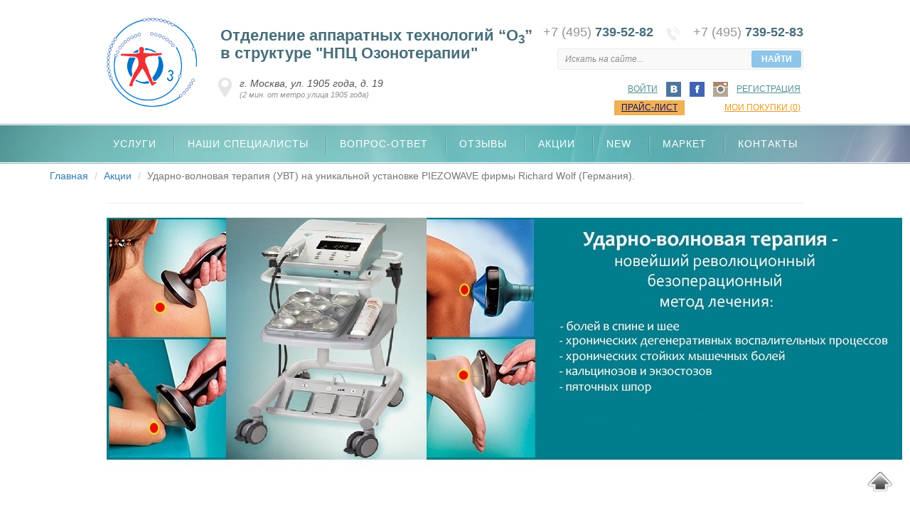

--- FILE ---
content_type: text/html; charset=utf-8
request_url: https://o3.ozonomed.ru/shares/16/
body_size: 4124
content:
<!DOCTYPE html>
<!--[if lt IE 7]>      <html class="no-js lt-ie9 lt-ie8 lt-ie7"> <![endif]-->
<!--[if IE 7]>         <html class="no-js lt-ie9 lt-ie8"> <![endif]-->
<!--[if IE 8]>         <html class="no-js lt-ie9"> <![endif]-->
<!--[if gt IE 8]><!--> <html class="no-js"> <!--<![endif]-->
    <head>
        <meta charset="utf-8">
        <meta http-equiv="X-UA-Compatible" content="IE=edge,chrome=1">
        <title>Ударно-волновая терапия (УВТ) на уникальной установке PIEZOWAVE фирмы Richard Wolf (Германия). </title>
        <meta name="description" content="">
        <meta name="keywords" content=""> 
        <meta name="viewport" content="width=1100">
        <link rel="stylesheet" href="/bower_components/slick.js/slick/slick.css">
        <link rel="stylesheet" href="/stylesheets/screen.css">
        <link href='http://fonts.googleapis.com/css?family=Open+Sans:400italic&subset=latin,cyrillic' rel='stylesheet' type='text/css'>
        <link href='http://fonts.googleapis.com/css?family=Roboto+Condensed:400,700&subset=latin,cyrillic' rel='stylesheet' type='text/css'>
        
        <link rel="icon" type="image/png" href="/img/favicon.png" />
        <!--link rel="icon"  type="image/x-icon"  href="/favicon.ico">
        <link rel="shortcut icon" type="image/x-icon" href="/favicon.ico"-->
        
        <script type="text/javascript" src="//vk.com/js/api/openapi.js?115"></script>
        <script type="text/javascript">
          VK.init({apiId: 4596333, onlyWidgets: true});
        </script>
        <!--[if lt IE 9]>
            <script src="javascripts/shim/dist/html5shiv.min.js"></script>
        <![endif]-->
        <!--[if (gte IE 6)&(lte IE 8)]>
          <script type="text/javascript" src="javascripts/selectivizr-min.js"></script>
        <![endif]-->
    </head>
    <body>
       
            <!--LiveInternet counter--><script type="text/javascript"><!--
new Image().src = "//counter.yadro.ru/hit?r"+
escape(document.referrer)+((typeof(screen)=="undefined")?"":
";s"+screen.width+"*"+screen.height+"*"+(screen.colorDepth?
screen.colorDepth:screen.pixelDepth))+";u"+escape(document.URL)+
";"+Math.random();//--></script><!--/LiveInternet-->
            
        <div class="header">
            <a href="http://ozonomed.ru" class="_logo" title="перейти на главный сайт ozonomed.ru">
                <img src="/images/logo03mini.png" height="125" width="127" alt="перейти на главный сайт ozonomed.ru">
            </a>
            <a href="/" class="_title med-tooltip" data-toggle="tooltip" data-placement="bottom" title="Научно-практический центр Озонотерапии существует с 1992 года. Научно-практический центр Озонотерапии - это диагностика и лечение широко распространенных и трудно поддающихся терапии общепринятыми методами заболеваний с помощью медицинского озона.">
                Отделение аппаратных технологий “О<sub>3</sub>”<br>
                в структуре "НПЦ Озонотерапии"
            </a>
            <div class="_location">
                <img src="/images/pin.png" height="28" width="19" alt="">
                г. Москва, ул. 1905 года, д. 19
                <small>(2 мин. от метро улица 1905 года)</small>
            </div>
            <div class="_tels">
                <a href="tel:+74957395282">+7 (495) <strong>739-52-82</strong></a>
                <img src="/images/phone.png" height="19" width="18" alt="">
                <a href="tel:+74957395283">+7 (495) <strong>739-52-83</strong></a>
            </div>
            <form class="_search">
                <input type="text" placeholder="Искать на сайте...">
                <input type="submit" value="Найти">
            </form>
            <div class="_authorize"> 
                <a href="">Войти</a>
                <a href="https://vk.com/ozonomed" target="_blank"><img src="/images/oz_vk.png" height="21" width="21" alt=""></a>
                <a href="https://www.facebook.com/ozonomed" target="_blank"><img src="/images/oz_fb.png" height="21" width="21" alt=""></a>
                <a href="https://www.instagram.com/ozonoterap/" target="_blank"><img src="/images/oz_ins.png" height="21" width="21" alt=""></a>
                <a href="">Регистрация</a>
            </div>
            <div class="_cart">
                <a href="/content/1767022430_price2017ozonomed.pdf" style="color:#12125B;" class="orange-fon">Прайс-лист</a><span>&nbsp;&nbsp;&nbsp;&nbsp;&nbsp;&nbsp;&nbsp;&nbsp;&nbsp;&nbsp;&nbsp;&nbsp;</span><a href="/order/">Мои покупки <span class="">(<span class="cart_items">0</span>)</span></a>
            </div>
        </div>
        <nav class="nav">
            <div class="_cont">
                <a href="/uslugi/">Услуги</a>
                <a href="/employees/">Наши специалисты</a>
                <a href="/faq/">Вопрос-ответ</a>
                <a href="/otzivy/">Отзывы</a>
                <a href="/shares/">Акции</a>
                <a href="/news/">New</a>
                <a href="/market/">Маркет</a>
                <a href="/cotacts/">Контакты</a>
            </div>
        </nav>
        <ol class="breadcrumb">
  <li><a href="/">Главная</a></li>
  <li><a href="/shares/">Акции</a></li>
  <li class="active">Ударно-волновая терапия (УВТ) на уникальной установке PIEZOWAVE фирмы Richard Wolf (Германия). </li></ol>
<div class="center-block" style="width: 980px;">
    <hr/>
    <img src="/content/1550656885_увт.jpg"/>
    <h1 class="share">Акция: Ударно-волновая терапия (УВТ) на уникальной установке PIEZOWAVE фирмы Richard Wolf (Германия). </h1>
    <h4 class="duration">Действует с 25.12.2025 по 25.01.2026</h4>
    <p class="share-discount">Скидка консультация в день проведения процедуры бесплатно</p>
    <div class="share-text">Метод ударно-волновой терапии (УВТ) позволяет воздействовать непосредственно на причину болей, излечивая пораженные ткани без оперативного вмешательства. На основании осмотра и тестирования большого количества наших пациентов, специалисты нашего центра пришли к выводу о необходимости проведения комплексного лечения (озонотерапия + ударно-волновая терапия + лечебный массаж). Комплексное лечение дает наилучший результат! </div>
    <h3 class="share">Акция действует на услуги</h3>
    <ul>
            <li><a href="/uslugi/49/">УВТ  пяточная шпора </a></li>
        </ul>
    <hr/>
</div>
<div class="container">
    <div class="row">
        <div class="nav _cont">
            <div class="_tels">
                <a class="text-decoration-none"><strong>Записаться на процедуру и консультацию можно по телефонам:</strong></a>
                <a href="tel:+74957395282">+7 (495) <strong>739-52-82</strong></a>
                <img src="/images/phone.png" height="19" width="18" alt="озономед телефон"><strong>&nbsp;&nbsp;&nbsp;&nbsp;</strong>
                <a href="tel:+74957395283">+7 (495) <strong>739-52-83</strong></a>
            </div>
        </div>
    </div>
</div>        <div class="feature_5">
            <div class="_cont">
                <div class="_col">
                    <h2>OМОЛОЖЕНИЕ</h2>
                    <ul>
                                                    <li><a href="/uslugi/25/" class="">Озонотерапия</a></li>
                                                    <li><a href="/uslugi/27/" class="">Омоложение по типу кожи</a></li>
                                                    <li><a href="/uslugi/28/" class="">TRINITI - сосуды , пигментация ,морщины.</a></li>
                                                    <li><a href="/uslugi/30/" class="">Плазмотерапия </a></li>
                                                    <li><a href="/uslugi/31/" class="">Контурная пластика </a></li>
                                                    <li><a href="/uslugi/32/" class="">Ботокс</a></li>
                                                    <li><a href="/uslugi/33/" class="">3D омоложение векторный лифтинг</a></li>
                                                    <li><a href="/uslugi/34/" class="">Мезонити </a></li>
                                                    <li><a href="/uslugi/36/" class="">Мезотерапия (инъекции для омоложения)</a></li>
                                                    <li><a href="/uslugi/37/" class="">Пилинги</a></li>
                                                    <li><a href="/uslugi/64/" class="">Удаление  новообразований</a></li>
                                                    <li><a href="/uslugi/70/" class="">Холодная плазма </a></li>
                                            </ul>
                </div>
                <div class="_col">
                    <h2>OЗДОРОВЛЕНИЕ</h2>
                    <ul>
                                                    <li><a href="/uslugi/40/" class=""> ЮМЕЙХО ТЕРАПИЯ</a></li>
                                                    <li><a href="/uslugi/42/" class="">Все  виды анализов</a></li>
                                                    <li><a href="/uslugi/45/" class="">Диагностика УЗИ </a></li>
                                                    <li><a href="/uslugi/48/" class="">Очищение . Кишечный лаваж.</a></li>
                                                    <li><a href="/uslugi/46/" class="">Гинекология </a></li>
                                                    <li><a href="/uslugi/49/" class="">УВТ  пяточная шпора </a></li>
                                                    <li><a href="/uslugi/39/" class="">Лечение волос и кожи головы.</a></li>
                                                    <li><a href="/uslugi/67/" class="">Дерматология. Лечение прыщей , угрей.</a></li>
                                                    <li><a href="/uslugi/69/" class="">Тест на хеликобактер</a></li>
                                            </ul>
                </div>
                <div class="_col">
                    <h2>OТЛИЧНАЯ ФИГУРА</h2>
                    <ul>
                                                    <li><a href="/uslugi/51/" class="">Озонотерапия  </a></li>
                                                    <li><a href="/uslugi/52/" class="">VELA SHAPE II </a></li>
                                                    <li><a href="/uslugi/58/" class=""> Биоимпедансометрия</a></li>
                                                    <li><a href="/uslugi/53/" class="">Аппаратный лимфодренаж </a></li>
                                                    <li><a href="/uslugi/54/" class="">Кавитация</a></li>
                                                    <li><a href="/uslugi/55/" class="">Программа </a></li>
                                                    <li><a href="/uslugi/56/" class="">Лазерная эпиляция </a></li>
                                                    <li><a href="/uslugi/57/" class="">Аппаратный медицинский педикюр </a></li>
                                                    <li><a href="/uslugi/59/" class="">Маникюр Jessica</a></li>
                                                    <li><a href="/uslugi/62/" class="">Подология </a></li>
                                            </ul>
                </div>
            </div>
        </div>
        <nav class="nav">
            <div class="_cont">
                <a href="/uslugi/">Услуги</a>
                <a href="/employees/">Наши специалисты</a>
                <a href="/faq/">Вопрос-ответ</a>
                <a href="/otzivy/">Отзывы</a>
                <a href="/shares/">Акции</a>
                <a href="/news/">New</a>
                <a href="/market/">Маркет</a>
                <a href="/cotacts/">Контакты</a>
            </div>
        </nav>
        <div class="feature_5 logos" style="margin-top:0px;">
                <a href="/uslugi/64/"><img src="/img/logo/1.png"/></a>
                <a href="/uslugi/49/"><img src="/img/logo/2.png"/></a>
                <a href="/uslugi/32/"><img src="/img/logo/3.png"/></a>
                <a href="/uslugi/31/"><img src="/img/logo/4.png"/></a>
                <a href="/uslugi/56/"><img src="/img/logo/5.png"/></a>
                <a href="/uslugi/57/"><img src="/img/logo/6.png"/></a>
                <a href="/market/"><img src="/img/logo/7-1.png"/></a>
                <a href="/uslugi/28/"><img src="/img/logo/8.png"/></a>
                <a href="/uslugi/27/"><img src="/img/logo/9.png"/></a>
                <a href="/uslugi/33/"><img src="/img/logo/10.png"/></a>
                <a href="/uslugi/52/"><img src="/img/logo/11-1.png"/></a>
                <a href="/uslugi/64/"><img src="/img/logo/12.png"/></a>
                <a href="/uslugi/36/"><img src="/img/logo/13.png"/></a>
        </div>
        <footer class="footer">
            <div class="_cont">
                <div class="_copy">
                    © 1992 - 2014 ООО «НПЦ Озонотерапии»
                </div>
                
                <div class="_tels">
                    <a href="tel:+74957395282">+7 (495) 739-52-82</a>
                    ,
                    <a href="tel:+74957395283">+7 (495) 739-52-83</a>
                </div>
            </div>
            <div class="col-md-12">
                <div style="text-align: center;">
                    <!--LiveInternet logo--><a href="//www.liveinternet.ru/click"
target="_blank"><img src="//counter.yadro.ru/logo?16.6"
title="LiveInternet: показано число просмотров за 24 часа, посетителей за 24 часа и за сегодня"
alt="" border="0" width="88" height="31"/></a><!--/LiveInternet-->
                </div>
                </div>
        </footer>
        <div id="topcontrol" title="Наверх!" style="position: fixed; bottom: 25px; right: 25px; opacity: 1; cursor: pointer;">
            <img src="/images/up.png" style="width:35px; height:35px">
        </div>
        <script src="/javascripts/jquery.min.js" type="text/javascript"></script>
        <script src="/bower_components/slick.js/slick/slick.min.js"></script>
        <script src="/javascripts/jquery.cookie.js" type="text/javascript"></script> 
        <script src="https://maxcdn.bootstrapcdn.com/bootstrap/3.3.0/js/bootstrap.min.js"></script>
        <script src="/javascripts/script.js"></script>
        
    </body>
</html>

--- FILE ---
content_type: application/javascript
request_url: https://o3.ozonomed.ru/javascripts/script.js
body_size: 1742
content:
$(document).ready(function($){
    $('.slider').slick({
        slide : "._slide",
        autoplay: true,
        autoplaySpeed: 4500,
        speed: 1000
    });
    $(".addtocart").click(function(){
        add_to_cart($(this).data('id'));
    });
    $(".rmfromcart").click(function(){
        del_from_cart($(this).data("id"));
    });

    if(typeof rmcart !== 'undefined' && rmcart === 1){
        delete_cookie();
    }
    
    $('.protected').append('<input type="hidden" name="abcd" value="1"/>');
    
    //cart_update();
});

function add_to_cart(id) {
    if($.cookie('cart')){
        var arr = $.cookie('cart').split(/:/);
        var narr = new Array();
        var noadd = 0;
        for (var i = 0; i < arr.length; i++){
            if(id === arr[i]){
                noadd = 1;
            }
            narr.push(arr[i]);
        }
        if(noadd === 0){
            narr.push(id);
        }
        $.cookie('cart', narr.join(":"), {path: '/',domain: document.domain});
    }else{
        $.cookie('cart', id, {path: '/',domain: document.domain});
    }
    $('#AddedInCart').modal('show');
    
    cart_update();
};

function del_from_cart(id) {
    if(confirm("Вы действительно хотите удалить товар из корзины")){
        if(id == $.cookie('cart')){
            $.cookie('cart', null, { path: '/',domain: document.domain});
            window.location.reload();
        }
        var add = $.cookie('cart').split(/:/);
        var narr = new Array();
        for (var i = 0; i < add.length; i++){
            if(id !== add[i]){
                narr.push(add[i]);
            }
        }
        add = narr.join(":");
        $.cookie('cart', add, { path: '/',domain: document.domain});
        window.location.reload();
    }
}


function cart_update() {
    if($.cookie('cart')){
        $.getJSON("/market/cart_info/",{},
        function(data){
            $("#cart_summ").text(data['summ']);
            $(".cart_items").text(data['items']);
        });
    }else{
        $("#cart_summ").text(0);
        $(".cart_items").text(0);
    }
}
function delete_cookie() {
    $.cookie('cart', null,{ path: '/',domain: document.domain});
    $("#cart_summ").text(0);
    $(".cart_items").text(0);
    //window.location.reload(true);
}
$('document').ready(function(){
    /*
    $('.omp').hide();
    $('.ozp').hide();
    $('.ofp').hide();
    $('.med-tooltip').tooltip();
    $('.om').mouseenter(function () {
        $('#flower').hide(1000);
        $('.omp').show(1000);
    });
    $('.om').mouseleave(function () {
        $('#flower').show(1000);
        $('.omp').hide(1000);
    });
    $('.oz').mouseenter(function () {
        $('#flower').hide(1000);
        $('.ozp').show(1000);
    });
    $('.oz').mouseleave(function () {
        $('#flower').show(1000);
        $('.ozp').hide(1000);
    });
    $('.of').mouseenter(function () {
        $('#flower').hide(1000);
        $('.ofp').show(1000);
    });
    $('.of').mouseleave(function () {
        $('#flower').show(1000);
        $('.ofp').hide(1000);
    });
    */
   
    var scrolltotop={
            setting: {startline:100, scrollduration:500, fadeduration:[500, 100]},
            controlHTML: '<img src="/images/up.png" style="width:35px; height:35px" />',
            controlattrs: {offsetx:25, offsety:25},
            anchorkeyword: '#atop',
            state: {isvisible:false, shouldvisible:false},
            scrollup:function(){
                    if (!this.cssfixedsupport)
                            this.$control.css({opacity:0})
                    this.$body.animate({scrollTop: 0}, this.setting.scrollduration);
            },
            keepfixed:function(){
                    var $window=$(window)
                    var controlx=$window.scrollLeft() + $window.width() - this.$control.width() - this.controlattrs.offsetx
                    var controly=$window.scrollTop() + $window.height() - this.$control.height() - this.controlattrs.offsety
                    this.$control.css({left:controlx+'px', top:controly+'px'})
            },
            togglecontrol:function(){
                    var scrolltop=$(window).scrollTop()
                    if (!this.cssfixedsupport) this.keepfixed()
                    this.state.shouldvisible=(scrolltop>=this.setting.startline)? true : false
                    if (this.state.shouldvisible && !this.state.isvisible){
                            this.$control.stop().animate({opacity:1}, this.setting.fadeduration[0])
                            this.state.isvisible=true
                    }
                    else if (this.state.shouldvisible==false && this.state.isvisible){
                            this.$control.stop().animate({opacity:0}, this.setting.fadeduration[1])
                            this.state.isvisible=false
                    }
            },
            init:function(){
                    $(document).ready(function($){
                            var mainobj=scrolltotop
                            var iebrws=document.all
                            mainobj.cssfixedsupport=!iebrws || iebrws && document.compatMode=="CSS1Compat" && window.XMLHttpRequest
                            mainobj.$body=$('html,body')
                            mainobj.$control=$('<div id="topcontrol">'+mainobj.controlHTML+'</div>')
                                    .css({position:mainobj.cssfixedsupport? 'fixed' : 'absolute', bottom:mainobj.controlattrs.offsety, right:mainobj.controlattrs.offsetx, opacity:0, cursor:'pointer'})
                                    .attr({title:'Наверх!'})
                                    .click(function(){mainobj.scrollup(); return false})
                                    .appendTo('body')
                            if (document.all && !window.XMLHttpRequest && mainobj.$control.text()!='')
                                    mainobj.$control.css({width:mainobj.$control.width()})
                            mainobj.togglecontrol()
                            $('a[href="' + mainobj.anchorkeyword +'"]').click(function(){
                                    mainobj.scrollup()
                                    return false
                            })
                            $(window).bind('scroll resize', function(e){
                                    mainobj.togglecontrol()
                            })
                    })
            }
    }
    scrolltotop.init()
});
